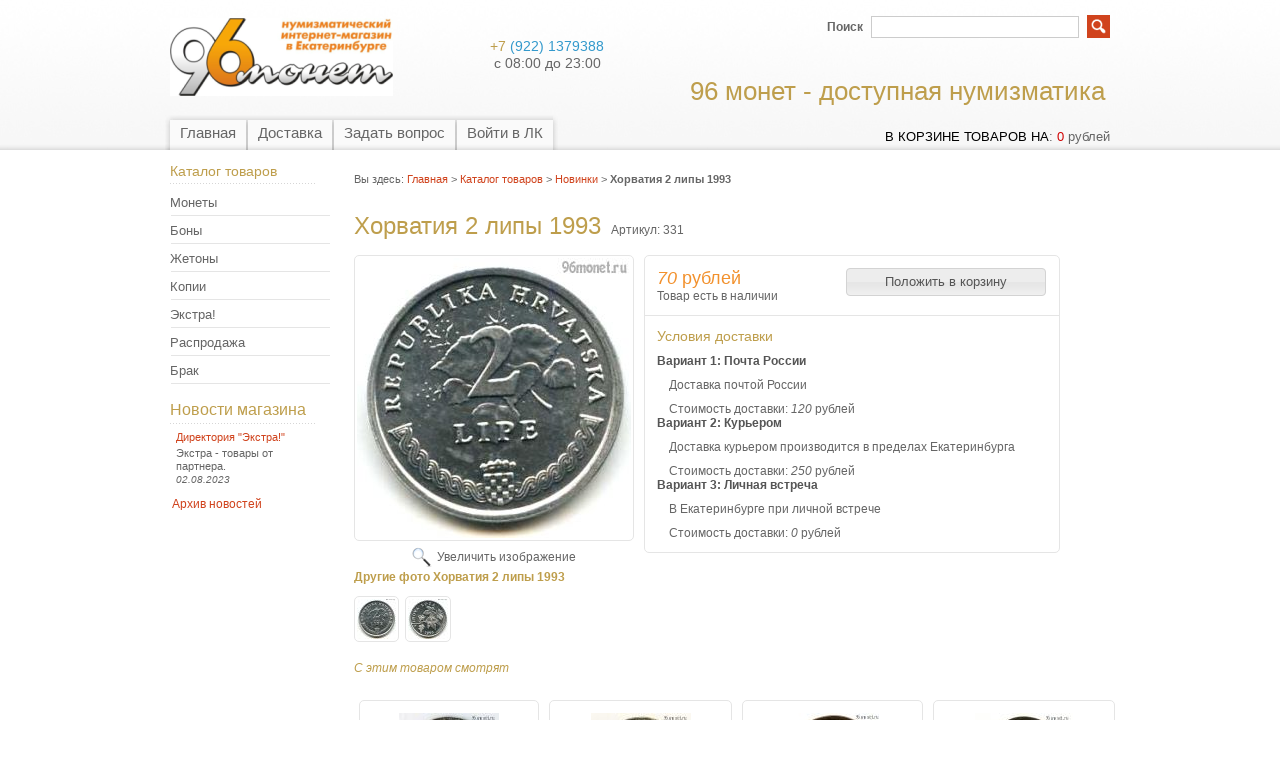

--- FILE ---
content_type: text/html; charset=utf-8
request_url: https://96monet.ru/goods/Horvatiya-2-lipy-2?from=NTcy
body_size: 9101
content:
<!DOCTYPE html PUBLIC "-//W3C//DTD XHTML 1.1//EN" "http://www.w3.org/TR/xhtml11/DTD/xhtml11.dtd">
<html xmlns="http://www.w3.org/1999/xhtml" xml:lang="ru" lang="ru">
<head>
  <title>Хорватия 2 липы 1993</title>
  <meta name="keywords" content="Хорватия 2 липы 1993" />
  <meta name="description" content="Хорватия 2 липы 1993" />
  <meta http-equiv="X-UA-Compatible" content="IE=7" />
  <meta http-equiv="Content-Type" content="text/html; charset=utf-8" />
  <meta http-equiv="Content-Language" content="ru" />
  <link rel="icon" href="/design/favicon.ico" type="image/x-icon" />
  <link rel="shortcut icon" href="/design/favicon.ico" type="image/x-icon" />
  
  
      <link rel="canonical" href="https://96monet.ru/goods/Horvatiya-2-lipy-2" />
    
  
  <link rel="stylesheet" href="/design//forall/css/reset_01.css" type="text/css" />
  <link rel="stylesheet" href="/design//forall/css/nyroModal/nyroModal.full.css" type="text/css" />
  <link rel="stylesheet" href="/design//forall/css/jquery-ui/jquery.ui.all.min.css" type="text/css" />
  
      
        
  <link rel="stylesheet" href="/design/main.css?design=mokko&lc=1737190248" type="text/css" />
  
    
  
  <script type="text/javascript" src="/design//forall/js/jquery-1.4.2_nyroModal-1.6.2_validate_capslock_jquery-ui-1.8.4.custom.version2.min.js"></script>
  
      
      <script type="text/javascript" src="/design/jquery.fancybox-1.3.4.pack.js"></script>
 <link rel="stylesheet" href="/design/jquery.fancybox-1.3.4.css" type="text/css" />
  
  <script type="text/javascript" src="/design/main.js?design=mokko&lc=1737190248"></script>
</head>
<body>
  <div id="headerWrap">
		<div id="header">
			<a href="https://96monet.ru/" title="Перейти на главную"><span id="logo"></span></a>
			
			
      <div id="contactInfo">
        <table>
          <tr>
            <td class="contactInfoContent">
              <table>
                
                                  <tr>
                    <td class="contentTableHeadMainPhone">
                      <span class="contactInfoContentCountryCode">+7</span>
                      (922)                      1379388
                    </td>
                  </tr>
                                
                                
                                
                                  <tr>
                    <td class="contentTableHeadMainWorkTime">
                      с 08:00 до 23:00
                    </td>
                  </tr>
                                
                
                                
                
                              </table>
            </td>
          </tr>
        </table>
      </div>
      
			<h2 id="title">96 монет - доступная нумизматика</h2>
			
			<div id="mainNav">
				<table>
				  <tr>
				                                      					    <td class="first">
    					      <div>
    					        <a href="https://96monet.ru/"  title="Интернет-магазин &quot;96 монет&quot; - у нас нет пустых позиций!">Главная</a>
    					      </div>
  					      </td>
    					      					    <td >
    					      <div>
    					        <a href="https://96monet.ru/page/Доставка"  title="Доставка">Доставка</a>
    					      </div>
  					      </td>
    					      					    <td >
    					      <div>
    					        <a href="https://96monet.ru/feedback"  title="Связь с администрацией магазина">Задать вопрос</a>
    					      </div>
  					      </td>
    					      					    <td class="last">
    					      <div>
    					        <a href="https://96monet.ru/user/login"  title="Вход в личный кабинет покупателя">Войти в ЛК</a>
    					      </div>
  					      </td>
    					                            				  </tr>
				</table>
			</div>
			
			<div id="searchPanel">
				<form action="https://96monet.ru/search" method="get">
  				<p>
  					<label for="keywords">Поиск</label>
  					<input type="text" maxlength="100" id="keywords" name="q" value="" />
  					<input type="image" value="Search" title="search" alt="search" src="/design/search_button.gif?design=mokko&lc=1737190248" id="submit" name="submit" />
  			  </p>
				</form>
			</div>
			
			
			
      <div id="cartInfo">
        <a href="https://96monet.ru/cart">в корзине товаров на</a>:
        <span id="cartSum">
                      <span class="red">0</span> рублей
                  </span>
      </div>
      
			
		</div>
	</div>
	
	<div id="contentWrap">
		<div id="content">
		
		  <table id="contentMainTb">
		    <tr>
		      <td id="leftMenuBlockWrap"> 
		        <div id="leftMenuBlock">	
      				
      				<h4 class="contentTbodyCatalogHeader">Каталог товаров</h4>
              <ul id="subNavigation">
      				                                                              <li>
                        <a href="https://96monet.ru/catalog/Monety" 
                                                                            >Монеты</a>
                      </li>
                                                                                <li>
                        <a href="https://96monet.ru/catalog/Bony" 
                                                                            >Боны</a>
                      </li>
                                                                                <li>
                        <a href="https://96monet.ru/catalog/Zhetony" 
                                                                            >Жетоны</a>
                      </li>
                                                                                <li>
                        <a href="https://96monet.ru/catalog/Kopii" 
                                                                            >Копии</a>
                      </li>
                                                                                <li>
                        <a href="https://96monet.ru/catalog/Jekstra-2" 
                                                                            >Экстра!</a>
                      </li>
                                                                                <li>
                        <a href="https://96monet.ru/catalog/Rasprodazha-2" 
                                                                            >Распродажа</a>
                      </li>
                                                                                <li>
                        <a href="https://96monet.ru/catalog/Brak" 
                                                                            >Брак</a>
                      </li>
                                                            				</ul>
      				
                              <form action="" method="get">
                  
                                    
                  
                                  </form>
                            
      
      				
                              
                                            
              
                            
      
      				
                              
                                
                
                                  <br /><h4 class="contentTbodyCatalogHeader"><a href="https://96monet.ru/news?sid=1">Новости магазина</a></h4>
                  <div class="contentTbodyNews">
        
                    
                    <div class="contentTbodyNewsBlock">
                                              <div class="contentTbodyNewsBlockItem"> 
                          <a href="https://96monet.ru/news/Direktoriya-quot-Jekstra-quot" class="contentTbodyNewsBlockItemTitle" title="Перейти к странице новости">Директория &quot;Экстра!&quot;</a><br />
                          
                          <div class="newsListBlockItemPreview">Экстра - товары от партнера. </div>
                          <em class="contentTbodyNewsBlockItemTime">02.08.2023</em><br />                        </div>
                                          </div>
        
                    <a href="https://96monet.ru/news?sid=1">Архив новостей</a>
                  </div>
                                
                
                                
                
                                    			</div>
		      </td>
		      <td id="primaryContent">
    			  <div itemscope itemtype="http://data-vocabulary.org/Product">
  <p id="breadcrumb">Вы здесь: <a href="https://96monet.ru/">Главная</a> &gt;
    <a href="https://96monet.ru/catalog" >Каталог товаров</a>
           &gt; <a href="https://96monet.ru/catalog/Новинки" >Новинки</a>        &gt; <strong>Хорватия 2 липы 1993</strong>
  </p>
  <table class="goodsHeader">
    <tr>
      <td>
        <h1 itemprop="name">Хорватия 2 липы 1993</h1>
        <meta itemprop="category" content="Новинки" />
      </td>
      <td>
        
        <div class="goodsDataMainModificationArtNumber" itemprop="identifier">
            Артикул: <span>331</span>
        </div>
      </td>
    </tr>
  </table>
  <form action="/cart/add/" method="post" class="goodsDataForm">
    <div>
      <input type="hidden" name="hash" value="922916a0" />
      <input type="hidden" name="form[goods_from]" value="NTcy" />
     <table class="goodsDataMain">
      <tr>
        <td class="goodsDataMainImageBlock">
          
          <div class="goodsDataMainImage">
                          <a data="https://i4.storeland.net/3/1441/214407396/afacdb/horvatiya-2-lipy-1997.jpg" target="_blank"   title="Увеличить Хорватия 2 липы 1993"><img class="cornerAll withBorder" src="https://i4.storeland.net/3/1441/214407396/075a3e/horvatiya-2-lipy-1997.jpg" alt="Хорватия 2 липы 1993" /></a>
              
            
            <input type="hidden" rel="214407396" />
          </div>
          
          
                      <div class="goodsDataMainImageZoom">
              <a data="https://i4.storeland.net/3/1441/214407396/afacdb/horvatiya-2-lipy-1997.jpg" target="_blank">Увеличить изображение</a>
            </div>
            <div id="dop_img" style="display:none;">
         <a href="https://i4.storeland.net/3/1441/214407396/afacdb/horvatiya-2-lipy-1997.jpg" rel="group"  target="_blank" title=""><img class="cornerAll withBorder" data="https://i4.storeland.net/3/1441/214407396/afacdb/horvatiya-2-lipy-1997.jpg" rel="https://i4.storeland.net/3/1441/214407396/075a3e/horvatiya-2-lipy-1997.jpg" src="https://i4.storeland.net/3/1441/214407396/baec64/horvatiya-2-lipy-1997.jpg" alt="" /></a>
       <a href="https://i4.storeland.net/3/1441/214407397/afacdb/horvatiya-2-lipy-1997.jpg" rel="group"  target="_blank" title=""><img class="cornerAll withBorder" data="https://i4.storeland.net/3/1441/214407397/afacdb/horvatiya-2-lipy-1997.jpg" rel="https://i4.storeland.net/3/1441/214407397/075a3e/horvatiya-2-lipy-1997.jpg" src="https://i4.storeland.net/3/1441/214407397/baec64/horvatiya-2-lipy-1997.jpg" alt="" /></a>
    </div>
            
                                          
                                  <div >
                    <h5>Другие фото Хорватия 2 липы 1993</h5>
                                
                <div class="goodsDataMainImagesIcon floatLeft">
                  <a href="https://i4.storeland.net/3/1441/214407396/afacdb/horvatiya-2-lipy-1997.jpg" rel="gallery"  target="_blank" title=""><img class="cornerAll withBorder goods-image-icon" rel="https://i4.storeland.net/3/1441/214407396/075a3e/horvatiya-2-lipy-1997.jpg" src="https://i4.storeland.net/3/1441/214407396/baec64/horvatiya-2-lipy-1997.jpg" alt="" /></a>
                  
                  <input type="hidden" rel="214407396" />
                </div>
                
                                              
                                
                <div class="goodsDataMainImagesIcon floatLeft">
                  <a href="https://i4.storeland.net/3/1441/214407397/afacdb/horvatiya-2-lipy-1997.jpg" rel="gallery"  target="_blank" title=""><img class="cornerAll withBorder goods-image-icon" rel="https://i4.storeland.net/3/1441/214407397/075a3e/horvatiya-2-lipy-1997.jpg" src="https://i4.storeland.net/3/1441/214407397/baec64/horvatiya-2-lipy-1997.jpg" alt="" /></a>
                  
                  <input type="hidden" rel="214407397" />
                </div>
                
                                  </div>
                                                    </td>
          <td>
            <div class="goodsDataMainOrder cornerAll" itemscope itemprop="offerDetails" itemtype="http://data-vocabulary.org/Offer">
              <table>
                
                <tr>
                  <td class="goodsDataMainModificationDataBlock">
                    
                    <input type="hidden" name="form[goods_mod_id]" value="318198714" class="goodsDataMainModificationId" />
                    
                    <span class="goodsDataMainModificationPriceNow" title="Цена сейчас" itemprop="price" content="70">
                       <span title="70 Российских рублей"><span class="num">70</span> <span>рублей</span></span>
                    </span>
                    
                    <meta itemprop="priceCurrency" content="RUB"/>
                    
                    <meta itemprop="quantity" content="1"/>
                    
                                          <span itemprop="availability" content="in_stock"></span>
                                        
                    <span class="goodsDataMainModificationPriceOld lineThrough" title="Старая цена">
                      
                                          </span>
                    
                    <div class="goodsDataMainModificationAvailable">
                      <div rel="true" class="available-true" >Товар есть в наличии</div>
                      <div rel="false" class="available-false" style="display:none;">Товара нет в наличии</div>
                    </div>
                  </td>
                  <td class="goodsDataFormSubmitButton">
                    
                                          
                                                              <input type="submit" value="Положить в корзину" style="width:200px;" />
                  </td>
                </tr>
                
                                
                <tr>
                  <td class="goodsDataMainModificationsBlock" style="display:none;" colspan="2">
                    <div>
                      <table>
                          <tr>
                                                      <td class="goodsDataMainModificationsBlockProperty">
                              
                                                                
                                                                      <strong>Модификация:</strong><br />
                                    <select name="form[properties][]">
                                                                      <option value="6131009" selected="selected">Базовая</option>
                                  
                                                                      </select>
                                                                                            </td>
                            
                                                  </tr>
                      </table>
                      
                                              <div class="goodsDataMainModificationsList" rel="6131009">
                          <input type="hidden" name="id" value="318198714" />
                          <input type="hidden" name="art_number" value="331" />
                          <input type="hidden" name="price_now" value="70" />
                          <div class="price_now_formated" style="display:none"><span title="70 Российских рублей"><span class="num">70</span> <span>рублей</span></span></div>
                          <input type="hidden" name="price_old" value="0" />
                          <div class="price_old_formated" style="display:none"><span title="0 Российских рублей"><span class="num">0</span> <span>рублей</span></span></div>
                          <input type="hidden" name="rest_value" value="1" />
                          <input type="hidden" name="measure_id" value="1" />
                          <input type="hidden" name="measure_name" value="шт" />
                          <input type="hidden" name="measure_desc" value="штука" />
                          <input type="hidden" name="measure_precision" value="0" />
                          <input type="hidden" name="is_has_in_compare_list" value="0" />
                          <div class="description" style="display:none"></div>
                        </div>
                                          </div>
                  </td>
                </tr>
                
                <tr>
                  <td class="goodsDataMainModificationsDescriptionBlock" style="display:none;" colspan="2">
                    
                  </td>
                </tr>
                
                <tr>
                  <td class="goodsDataMainDeliveryBlock" colspan="2">
                    <h4>Условия доставки</h4>
                                          <h5 rel="348053" class="goodsDataMainDeliveryItemHeader">Вариант 1: Почта России</h5>
                      <div class="goodsDataMainDeliveryItem" >
                        <p>Доставка почтой России</p>
                                                  Стоимость доставки: <span title="120 Российских рублей"><span class="num">120</span> <span>рублей</span></span>
                                              </div>
                                          <h5 rel="348051" class="goodsDataMainDeliveryItemHeader">Вариант 2: Курьером</h5>
                      <div class="goodsDataMainDeliveryItem" >
                        <p>Доставка курьером производится в пределах Екатеринбурга</p>
                                                  Стоимость доставки: <span title="250 Российских рублей"><span class="num">250</span> <span>рублей</span></span>
                                              </div>
                                          <h5 rel="348217" class="goodsDataMainDeliveryItemHeader">Вариант 3: Личная встреча</h5>
                      <div class="goodsDataMainDeliveryItem" >
                        <p>В Екатеринбурге при личной встрече</p>
                                                  Стоимость доставки: <span title="0 Российских рублей"><span class="num">0</span> <span>рублей</span></span>
                                              </div>
                                      </td>
                </tr>
              </table>
            </div>
          </td>
        </tr>
      </table>
    </div>
  </form>
  
    
  
    
  
    
  
    
  
    
  
    <h3>С этим товаром смотрят</h3>
  <table>
    <tr>
            <td class="goodsListItem">
        <div class="goodsListItemBlock withBorder cornerAll">
          <div class="goodsListItemImage"><a href="https://96monet.ru/goods/Litva-Vilno-solid"><img class="goods-image-small" src="https://i3.storeland.net/1/6424/64232002/eb5c13/solid-08-1-jpg.jpg" alt="Литва Вильно солид 1652" /></a></div>
          <h3 class="goodsListItemName"><a href="https://96monet.ru/goods/Litva-Vilno-solid">Литва Вильно солид 1652</a></h3>
          <div class="goodsListItemPriceNew">
            <a href="https://96monet.ru/goods/Litva-Vilno-solid?mod_id=115675919"><span title="700 Российских рублей"><span class="num">700</span> <span>рублей</span></span></a>
          </div>
          <div class="goodsListItemPriceOld">
                      </div>
        </div>
      </td>
                <td class="goodsListItem">
        <div class="goodsListItemBlock withBorder cornerAll">
          <div class="goodsListItemImage"><a href="https://96monet.ru/goods/Litva-Vilno-2-denariya"><img class="goods-image-small" src="https://i1.storeland.net/1/6424/64232060/eb5c13/litva-vilno-solid-1652.jpg" alt="Литва Вильно 2 денария 1620" /></a></div>
          <h3 class="goodsListItemName"><a href="https://96monet.ru/goods/Litva-Vilno-2-denariya">Литва Вильно 2 денария 1620</a></h3>
          <div class="goodsListItemPriceNew">
            <a href="https://96monet.ru/goods/Litva-Vilno-2-denariya?mod_id=115675961"><span title="700 Российских рублей"><span class="num">700</span> <span>рублей</span></span></a>
          </div>
          <div class="goodsListItemPriceOld">
                      </div>
        </div>
      </td>
                <td class="goodsListItem">
        <div class="goodsListItemBlock withBorder cornerAll">
          <div class="goodsListItemImage"><a href="https://96monet.ru/goods/Strejts-Setlments-1-cent"><img class="goods-image-small" src="https://i4.storeland.net/2/4685/146847231/eb5c13/strejts-setlments-1-4-centa-1916.jpg" alt="Стрейтс-Сетлментс 1 цент 1891" /></a></div>
          <h3 class="goodsListItemName"><a href="https://96monet.ru/goods/Strejts-Setlments-1-cent">Стрейтс-Сетлментс 1 цент 1891</a></h3>
          <div class="goodsListItemPriceNew">
            <a href="https://96monet.ru/goods/Strejts-Setlments-1-cent?mod_id=257323854"><span title="480 Российских рублей"><span class="num">480</span> <span>рублей</span></span></a>
          </div>
          <div class="goodsListItemPriceOld">
                      </div>
        </div>
      </td>
                <td class="goodsListItem">
        <div class="goodsListItemBlock withBorder cornerAll">
          <div class="goodsListItemImage"><a href="https://96monet.ru/goods/Germaniya-Saksen-Gildburggauzen-1-geller"><img class="goods-image-small" src="https://i3.storeland.net/2/5461/154603725/eb5c13/germaniya-saksen-koburg-zaalfeld-1-geller-1744.jpg" alt="Германия Саксен-Гильдбурггаузен 1 геллер 1766" /></a></div>
          <h3 class="goodsListItemName"><a href="https://96monet.ru/goods/Germaniya-Saksen-Gildburggauzen-1-geller">Германия Саксен-Гильдбурггаузен 1 геллер 1766</a></h3>
          <div class="goodsListItemPriceNew">
            <a href="https://96monet.ru/goods/Germaniya-Saksen-Gildburggauzen-1-geller?mod_id=267451669"><span title="350 Российских рублей"><span class="num">350</span> <span>рублей</span></span></a>
          </div>
          <div class="goodsListItemPriceOld">
                      </div>
        </div>
      </td>
      </tr><tr>          <td class="goodsListItem">
        <div class="goodsListItemBlock withBorder cornerAll">
          <div class="goodsListItemImage"><a href="https://96monet.ru/goods/Germaniya-Saksen-Majningen-1-krejcer"><img class="goods-image-small" src="https://i4.storeland.net/2/5773/157720706/eb5c13/germaniya-saksen-gildburggauzen-1-geller-1766.jpg" alt="Германия Саксен-Майнинген 1 крейцер 1818" /></a></div>
          <h3 class="goodsListItemName"><a href="https://96monet.ru/goods/Germaniya-Saksen-Majningen-1-krejcer">Германия Саксен-Майнинген 1 крейцер 1818</a></h3>
          <div class="goodsListItemPriceNew">
            <a href="https://96monet.ru/goods/Germaniya-Saksen-Majningen-1-krejcer?mod_id=271935263"><span title="250 Российских рублей"><span class="num">250</span> <span>рублей</span></span></a>
          </div>
          <div class="goodsListItemPriceOld">
                      </div>
        </div>
      </td>
                <td class="goodsListItem">
        <div class="goodsListItemBlock withBorder cornerAll">
          <div class="goodsListItemImage"><a href="https://96monet.ru/goods/Krit-1-drahma"><img class="goods-image-small" src="https://i4.storeland.net/2/6502/165019591/eb5c13/krit-01-1-jpg.jpg" alt="Крит 1 драхма 1901" /></a></div>
          <h3 class="goodsListItemName"><a href="https://96monet.ru/goods/Krit-1-drahma">Крит 1 драхма 1901</a></h3>
          <div class="goodsListItemPriceNew">
            <a href="https://96monet.ru/goods/Krit-1-drahma?mod_id=281426364"><span title="4 700 Российских рублей"><span class="num">4 700</span> <span>рублей</span></span></a>
          </div>
          <div class="goodsListItemPriceOld">
                      </div>
        </div>
      </td>
                <td class="goodsListItem">
        <div class="goodsListItemBlock withBorder cornerAll">
          <div class="goodsListItemImage"><a href="https://96monet.ru/goods/Velikobritaniya-Lanarkshir-1-2-penni-1791-token"><img class="goods-image-small" src="https://i1.storeland.net/2/6966/169659938/eb5c13/velikobritaniya-1-2-penni-1791-token.jpg" alt="Великобритания Ланаркшир 1/2 пенни 1791 токен" /></a></div>
          <h3 class="goodsListItemName"><a href="https://96monet.ru/goods/Velikobritaniya-Lanarkshir-1-2-penni-1791-token">Великобритания Ланаркшир 1/2 пенни 1791 токен</a></h3>
          <div class="goodsListItemPriceNew">
            <a href="https://96monet.ru/goods/Velikobritaniya-Lanarkshir-1-2-penni-1791-token?mod_id=289014325"><span title="2 500 Российских рублей"><span class="num">2 500</span> <span>рублей</span></span></a>
          </div>
          <div class="goodsListItemPriceOld">
                      </div>
        </div>
      </td>
                <td class="goodsListItem">
        <div class="goodsListItemBlock withBorder cornerAll">
          <div class="goodsListItemImage"><a href="https://96monet.ru/goods/Velikobritaniya-Jedinburg-1-2-penni-1790-token"><img class="goods-image-small" src="https://i1.storeland.net/2/7883/178825846/eb5c13/velikobritaniya-1-2-penni-1787-token.jpg" alt="Великобритания Эдинбург 1/2 пенни 1790 токен" /></a></div>
          <h3 class="goodsListItemName"><a href="https://96monet.ru/goods/Velikobritaniya-Jedinburg-1-2-penni-1790-token">Великобритания Эдинбург 1/2 пенни 1790 токен</a></h3>
          <div class="goodsListItemPriceNew">
            <a href="https://96monet.ru/goods/Velikobritaniya-Jedinburg-1-2-penni-1790-token?mod_id=296624648"><span title="1 300 Российских рублей"><span class="num">1 300</span> <span>рублей</span></span></a>
          </div>
          <div class="goodsListItemPriceOld">
                      </div>
        </div>
      </td>
      </tr><tr>          <td class="goodsListItem">
        <div class="goodsListItemBlock withBorder cornerAll">
          <div class="goodsListItemImage"><a href="https://96monet.ru/goods/Bolgariya-10-stotinok-3"><img class="goods-image-small" src="https://i2.storeland.net/2/8662/186613219/eb5c13/bolgariya-50-stotinok-1981.jpg" alt="Болгария 10 стотинок 1981" /></a></div>
          <h3 class="goodsListItemName"><a href="https://96monet.ru/goods/Bolgariya-10-stotinok-3">Болгария 10 стотинок 1981</a></h3>
          <div class="goodsListItemPriceNew">
            <a href="https://96monet.ru/goods/Bolgariya-10-stotinok-3?mod_id=301780459"><span title="180 Российских рублей"><span class="num">180</span> <span>рублей</span></span></a>
          </div>
          <div class="goodsListItemPriceOld">
                      </div>
        </div>
      </td>
                <td class="goodsListItem">
        <div class="goodsListItemBlock withBorder cornerAll">
          <div class="goodsListItemImage"><a href="https://96monet.ru/goods/Germaniya-Gessen-Kassel-1-geller"><img class="goods-image-small" src="https://i5.storeland.net/2/9551/195501331/eb5c13/avstriya-1-grosh-1925.jpg" alt="Германия Гессен-Кассель 1 геллер 1799" /></a></div>
          <h3 class="goodsListItemName"><a href="https://96monet.ru/goods/Germaniya-Gessen-Kassel-1-geller">Германия Гессен-Кассель 1 геллер 1799</a></h3>
          <div class="goodsListItemPriceNew">
            <a href="https://96monet.ru/goods/Germaniya-Gessen-Kassel-1-geller?mod_id=307725592"><span title="350 Российских рублей"><span class="num">350</span> <span>рублей</span></span></a>
          </div>
          <div class="goodsListItemPriceOld">
                      </div>
        </div>
      </td>
                <td class="goodsListItem">
        <div class="goodsListItemBlock withBorder cornerAll">
          <div class="goodsListItemImage"><a href="https://96monet.ru/goods/Germaniya-Meklenburg-Shverin-1-48-talera"><img class="goods-image-small" src="https://i5.storeland.net/2/9551/195503127/eb5c13/germaniya-vyurtemberg-6-krejcerov-1812.jpg" alt="Германия Мекленбург-Шверин 1/48 талера 1848" /></a></div>
          <h3 class="goodsListItemName"><a href="https://96monet.ru/goods/Germaniya-Meklenburg-Shverin-1-48-talera">Германия Мекленбург-Шверин 1/48 талера 1848</a></h3>
          <div class="goodsListItemPriceNew">
            <a href="https://96monet.ru/goods/Germaniya-Meklenburg-Shverin-1-48-talera?mod_id=307726755"><span title="400 Российских рублей"><span class="num">400</span> <span>рублей</span></span></a>
          </div>
          <div class="goodsListItemPriceOld">
                      </div>
        </div>
      </td>
                <td class="goodsListItem">
        <div class="goodsListItemBlock withBorder cornerAll">
          <div class="goodsListItemImage"><a href="https://96monet.ru/goods/Germaniya-Rejss-Shlejc-3-pfenniga"><img class="goods-image-small" src="https://i4.storeland.net/2/9756/197550776/eb5c13/germaniya-saksen-vejmar-jejzenah-1-pfennig-1865-a.jpg" alt="Германия Рейсс-Шлейц 3 пфеннига 1844" /></a></div>
          <h3 class="goodsListItemName"><a href="https://96monet.ru/goods/Germaniya-Rejss-Shlejc-3-pfenniga">Германия Рейсс-Шлейц 3 пфеннига 1844</a></h3>
          <div class="goodsListItemPriceNew">
            <a href="https://96monet.ru/goods/Germaniya-Rejss-Shlejc-3-pfenniga?mod_id=308736783"><span title="400 Российских рублей"><span class="num">400</span> <span>рублей</span></span></a>
          </div>
          <div class="goodsListItemPriceOld">
                      </div>
        </div>
      </td>
      </tr><tr>          <td class="goodsListItem">
        <div class="goodsListItemBlock withBorder cornerAll">
          <div class="goodsListItemImage"><a href="https://96monet.ru/goods/Germaniya-Rostok-1-pfenning"><img class="goods-image-small" src="https://i5.storeland.net/2/9756/197550782/eb5c13/germaniya-prussiya-1-pfenning-1868-b.jpg" alt="Германия Росток 1 пфеннинг 1815" /></a></div>
          <h3 class="goodsListItemName"><a href="https://96monet.ru/goods/Germaniya-Rostok-1-pfenning">Германия Росток 1 пфеннинг 1815</a></h3>
          <div class="goodsListItemPriceNew">
            <a href="https://96monet.ru/goods/Germaniya-Rostok-1-pfenning?mod_id=308736786"><span title="350 Российских рублей"><span class="num">350</span> <span>рублей</span></span></a>
          </div>
          <div class="goodsListItemPriceOld">
                      </div>
        </div>
      </td>
                <td class="goodsListItem">
        <div class="goodsListItemBlock withBorder cornerAll">
          <div class="goodsListItemImage"><a href="https://96monet.ru/goods/Ostrov-Men-1-krona-4"><img class="goods-image-small" src="https://i5.storeland.net/2/9812/198118061/eb5c13/ostrov-men-1-krona-1977.jpg" alt="Остров Мэн 1 крона 1982" /></a></div>
          <h3 class="goodsListItemName"><a href="https://96monet.ru/goods/Ostrov-Men-1-krona-4">Остров Мэн 1 крона 1982</a></h3>
          <div class="goodsListItemPriceNew">
            <a href="https://96monet.ru/goods/Ostrov-Men-1-krona-4?mod_id=309004964"><span title="1 000 Российских рублей"><span class="num">1 000</span> <span>рублей</span></span></a>
          </div>
          <div class="goodsListItemPriceOld">
                      </div>
        </div>
      </td>
                <td class="goodsListItem">
        <div class="goodsListItemBlock withBorder cornerAll">
          <div class="goodsListItemImage"><a href="https://96monet.ru/goods/Horvatiya-Raguza-1-grosetto"><img class="goods-image-small" src="https://i3.storeland.net/3/73/200726641/eb5c13/horvatiya-raguza-1-grosetto-1626-1761-2.jpg" alt="Хорватия Рагуза 1 гросетто 1626-1761 №3" /></a></div>
          <h3 class="goodsListItemName"><a href="https://96monet.ru/goods/Horvatiya-Raguza-1-grosetto">Хорватия Рагуза 1 гросетто 1626-1761 №3</a></h3>
          <div class="goodsListItemPriceNew">
            <a href="https://96monet.ru/goods/Horvatiya-Raguza-1-grosetto?mod_id=310217810"><span title="1 000 Российских рублей"><span class="num">1 000</span> <span>рублей</span></span></a>
          </div>
          <div class="goodsListItemPriceOld">
                      </div>
        </div>
      </td>
                <td class="goodsListItem">
        <div class="goodsListItemBlock withBorder cornerAll">
          <div class="goodsListItemImage"><a href="https://96monet.ru/goods/yuAR-50-centov-2"><img class="goods-image-small" src="https://i1.storeland.net/3/165/201648753/eb5c13/yuar-50-centov-2008.jpg" alt="ЮАР 50 центов 2008" /></a></div>
          <h3 class="goodsListItemName"><a href="https://96monet.ru/goods/yuAR-50-centov-2">ЮАР 50 центов 2008</a></h3>
          <div class="goodsListItemPriceNew">
            <a href="https://96monet.ru/goods/yuAR-50-centov-2?mod_id=310545262"><span title="20 Российских рублей"><span class="num">20</span> <span>рублей</span></span></a>
          </div>
          <div class="goodsListItemPriceOld">
                      </div>
        </div>
      </td>
      </tr><tr>          <td class="goodsListItem">
        <div class="goodsListItemBlock withBorder cornerAll">
          <div class="goodsListItemImage"><a href="https://96monet.ru/goods/Germaniya-Saksen-Vejmar-Jejzenah-3-pfenniga-1760"><img class="goods-image-small" src="https://i1.storeland.net/3/190/201892136/eb5c13/germaniya-saksen-vejmar-jejzenah-1-pfennig-1865-a.jpg" alt="Германия Саксен-Веймар-Эйзенах 3 пфеннига 1760-62" /></a></div>
          <h3 class="goodsListItemName"><a href="https://96monet.ru/goods/Germaniya-Saksen-Vejmar-Jejzenah-3-pfenniga-1760">Германия Саксен-Веймар-Эйзенах 3 пфеннига 1760-62</a></h3>
          <div class="goodsListItemPriceNew">
            <a href="https://96monet.ru/goods/Germaniya-Saksen-Vejmar-Jejzenah-3-pfenniga-1760?mod_id=310636539"><span title="300 Российских рублей"><span class="num">300</span> <span>рублей</span></span></a>
          </div>
          <div class="goodsListItemPriceOld">
                      </div>
        </div>
      </td>
                <td class="goodsListItem">
        <div class="goodsListItemBlock withBorder cornerAll">
          <div class="goodsListItemImage"><a href="https://96monet.ru/goods/Germaniya-Braunshvejg-Volfenbyuttel-1-24-talera-2"><img class="goods-image-small" src="https://i4.storeland.net/3/324/203236046/eb5c13/germaniya-braunshvejg-volfenbyuttel-1-24-talera-1764.jpg" alt="Германия Брауншвейг-Вольфенбюттель 1/12 талера 1795" /></a></div>
          <h3 class="goodsListItemName"><a href="https://96monet.ru/goods/Germaniya-Braunshvejg-Volfenbyuttel-1-24-talera-2">Германия Брауншвейг-Вольфенбюттель 1/12 талера 1795</a></h3>
          <div class="goodsListItemPriceNew">
            <a href="https://96monet.ru/goods/Germaniya-Braunshvejg-Volfenbyuttel-1-24-talera-2?mod_id=311146840"><span title="600 Российских рублей"><span class="num">600</span> <span>рублей</span></span></a>
          </div>
          <div class="goodsListItemPriceOld">
                      </div>
        </div>
      </td>
                <td class="goodsListItem">
        <div class="goodsListItemBlock withBorder cornerAll">
          <div class="goodsListItemImage"><a href="https://96monet.ru/goods/Germaniya-Vyurtemberg-1-krejcer"><img class="goods-image-small" src="https://i4.storeland.net/3/324/203236051/eb5c13/germaniya-vyurtemberg-6-krejcerov-1812.jpg" alt="Германия Вюртемберг 1 крейцер 1867" /></a></div>
          <h3 class="goodsListItemName"><a href="https://96monet.ru/goods/Germaniya-Vyurtemberg-1-krejcer">Германия Вюртемберг 1 крейцер 1867</a></h3>
          <div class="goodsListItemPriceNew">
            <a href="https://96monet.ru/goods/Germaniya-Vyurtemberg-1-krejcer?mod_id=311146842"><span title="500 Российских рублей"><span class="num">500</span> <span>рублей</span></span></a>
          </div>
          <div class="goodsListItemPriceOld">
                      </div>
        </div>
      </td>
                <td class="goodsListItem">
        <div class="goodsListItemBlock withBorder cornerAll">
          <div class="goodsListItemImage"><a href="https://96monet.ru/goods/Saudovskaya-Araviya-1-kersh-1958"><img class="goods-image-small" src="https://i1.storeland.net/3/426/204255282/eb5c13/saudovskaya-araviya-2-kersha-1956-1376.jpg" alt="Саудовская Аравия 1 керш 1958 (1378)" /></a></div>
          <h3 class="goodsListItemName"><a href="https://96monet.ru/goods/Saudovskaya-Araviya-1-kersh-1958">Саудовская Аравия 1 керш 1958 (1378)</a></h3>
          <div class="goodsListItemPriceNew">
            <a href="https://96monet.ru/goods/Saudovskaya-Araviya-1-kersh-1958?mod_id=311728037"><span title="100 Российских рублей"><span class="num">100</span> <span>рублей</span></span></a>
          </div>
          <div class="goodsListItemPriceOld">
                      </div>
        </div>
      </td>
      </tr><tr>          <td class="goodsListItem">
        <div class="goodsListItemBlock withBorder cornerAll">
          <div class="goodsListItemImage"><a href="https://96monet.ru/goods/yuAR-Transvaal-3-pensa"><img class="goods-image-small" src="https://i1.storeland.net/3/428/204271027/eb5c13/yuar-transvaal-2-1-2-shillinga-1897.jpg" alt="ЮАР Трансвааль 3 пенса 1897" /></a></div>
          <h3 class="goodsListItemName"><a href="https://96monet.ru/goods/yuAR-Transvaal-3-pensa">ЮАР Трансвааль 3 пенса 1897</a></h3>
          <div class="goodsListItemPriceNew">
            <a href="https://96monet.ru/goods/yuAR-Transvaal-3-pensa?mod_id=311766946"><span title="700 Российских рублей"><span class="num">700</span> <span>рублей</span></span></a>
          </div>
          <div class="goodsListItemPriceOld">
                      </div>
        </div>
      </td>
                <td class="goodsListItem">
        <div class="goodsListItemBlock withBorder cornerAll">
          <div class="goodsListItemImage"><a href="https://96monet.ru/goods/Dancig-2-pfenniga-2"><img class="goods-image-small" src="https://i2.storeland.net/3/771/207705049/eb5c13/dancig-2-pfenniga-1923.jpg" alt="Данциг 2 пфеннига 1926" /></a></div>
          <h3 class="goodsListItemName"><a href="https://96monet.ru/goods/Dancig-2-pfenniga-2">Данциг 2 пфеннига 1926</a></h3>
          <div class="goodsListItemPriceNew">
            <a href="https://96monet.ru/goods/Dancig-2-pfenniga-2?mod_id=313773461"><span title="800 Российских рублей"><span class="num">800</span> <span>рублей</span></span></a>
          </div>
          <div class="goodsListItemPriceOld">
                      </div>
        </div>
      </td>
                <td class="goodsListItem">
        <div class="goodsListItemBlock withBorder cornerAll">
          <div class="goodsListItemImage"><a href="https://96monet.ru/goods/Malajya-10-centov-5"><img class="goods-image-small" src="https://i5.storeland.net/3/778/207774914/eb5c13/malajya-10-centov-1943.jpg" alt="Малайя 10 центов 1950" /></a></div>
          <h3 class="goodsListItemName"><a href="https://96monet.ru/goods/Malajya-10-centov-5">Малайя 10 центов 1950</a></h3>
          <div class="goodsListItemPriceNew">
            <a href="https://96monet.ru/goods/Malajya-10-centov-5?mod_id=313803180"><span title="100 Российских рублей"><span class="num">100</span> <span>рублей</span></span></a>
          </div>
          <div class="goodsListItemPriceOld">
                      </div>
        </div>
      </td>
                <td class="goodsListItem">
        <div class="goodsListItemBlock withBorder cornerAll">
          <div class="goodsListItemImage"><a href="https://96monet.ru/goods/Italiya-Toskana-5-chentezimo"><img class="goods-image-small" src="https://i1.storeland.net/3/802/208016472/eb5c13/italiya-toskana-2-chentezimo-1859.jpg" alt="Италия Тоскана 5 чентезимо 1859" /></a></div>
          <h3 class="goodsListItemName"><a href="https://96monet.ru/goods/Italiya-Toskana-5-chentezimo">Италия Тоскана 5 чентезимо 1859</a></h3>
          <div class="goodsListItemPriceNew">
            <a href="https://96monet.ru/goods/Italiya-Toskana-5-chentezimo?mod_id=313897363"><span title="1 000 Российских рублей"><span class="num">1 000</span> <span>рублей</span></span></a>
          </div>
          <div class="goodsListItemPriceOld">
                      </div>
        </div>
      </td>
      </tr><tr>          <td class="goodsListItem">
        <div class="goodsListItemBlock withBorder cornerAll">
          <div class="goodsListItemImage"><a href="https://96monet.ru/goods/Italiya-1-chentezimo-2"><img class="goods-image-small" src="https://i1.storeland.net/3/802/208016484/eb5c13/italiya-1-chentezimo-1810-b.jpg" alt="Италия 1 чентезимо 1810 №1" /></a></div>
          <h3 class="goodsListItemName"><a href="https://96monet.ru/goods/Italiya-1-chentezimo-2">Италия 1 чентезимо 1810 №1</a></h3>
          <div class="goodsListItemPriceNew">
            <a href="https://96monet.ru/goods/Italiya-1-chentezimo-2?mod_id=313897375"><span title="550 Российских рублей"><span class="num">550</span> <span>рублей</span></span></a>
          </div>
          <div class="goodsListItemPriceOld">
                      </div>
        </div>
      </td>
                <td class="goodsListItem">
        <div class="goodsListItemBlock withBorder cornerAll">
          <div class="goodsListItemImage"><a href="https://96monet.ru/goods/Germaniya-Bavariya-2-pfenning"><img class="goods-image-small" src="https://i4.storeland.net/3/893/208925820/eb5c13/germaniya-bavariya-2-pfenninga-1871.jpg" alt="Германия Бавария 2 пфеннинга 1865" /></a></div>
          <h3 class="goodsListItemName"><a href="https://96monet.ru/goods/Germaniya-Bavariya-2-pfenning">Германия Бавария 2 пфеннинга 1865</a></h3>
          <div class="goodsListItemPriceNew">
            <a href="https://96monet.ru/goods/Germaniya-Bavariya-2-pfenning?mod_id=314317031"><span title="380 Российских рублей"><span class="num">380</span> <span>рублей</span></span></a>
          </div>
          <div class="goodsListItemPriceOld">
                      </div>
        </div>
      </td>
                <td class="goodsListItem">
        <div class="goodsListItemBlock withBorder cornerAll">
          <div class="goodsListItemImage"><a href="https://96monet.ru/goods/Germaniya-Saksen-Majningen-2-pfenniga"><img class="goods-image-small" src="https://i4.storeland.net/3/893/208927250/eb5c13/germaniya-saksen-majningen-1-pfennig-1868.jpg" alt="Германия Саксен-Майнинген 2 пфеннига 1862" /></a></div>
          <h3 class="goodsListItemName"><a href="https://96monet.ru/goods/Germaniya-Saksen-Majningen-2-pfenniga">Германия Саксен-Майнинген 2 пфеннига 1862</a></h3>
          <div class="goodsListItemPriceNew">
            <a href="https://96monet.ru/goods/Germaniya-Saksen-Majningen-2-pfenniga?mod_id=314317301"><span title="600 Российских рублей"><span class="num">600</span> <span>рублей</span></span></a>
          </div>
          <div class="goodsListItemPriceOld">
                      </div>
        </div>
      </td>
                <td class="goodsListItem">
        <div class="goodsListItemBlock withBorder cornerAll">
          <div class="goodsListItemImage"><a href="https://96monet.ru/goods/Gibraltar-20-pensov-2"><img class="goods-image-small" src="https://i2.storeland.net/3/899/208988113/eb5c13/gibraltar-10-pensov-2004.jpg" alt="Гибралтар 20 пенсов 2004" /></a></div>
          <h3 class="goodsListItemName"><a href="https://96monet.ru/goods/Gibraltar-20-pensov-2">Гибралтар 20 пенсов 2004</a></h3>
          <div class="goodsListItemPriceNew">
            <a href="https://96monet.ru/goods/Gibraltar-20-pensov-2?mod_id=314338500"><span title="550 Российских рублей"><span class="num">550</span> <span>рублей</span></span></a>
          </div>
          <div class="goodsListItemPriceOld">
                      </div>
        </div>
      </td>
      </tr><tr>          <td class="goodsListItem">
        <div class="goodsListItemBlock withBorder cornerAll">
          <div class="goodsListItemImage"><a href="https://96monet.ru/goods/Strejts-Setlments-5-centov"><img class="goods-image-small" src="https://i5.storeland.net/3/938/209370003/eb5c13/strejts-setlments-10-centov-1926.jpg" alt="Стрейтс-Сетлментс 5 центов 1935" /></a></div>
          <h3 class="goodsListItemName"><a href="https://96monet.ru/goods/Strejts-Setlments-5-centov">Стрейтс-Сетлментс 5 центов 1935</a></h3>
          <div class="goodsListItemPriceNew">
            <a href="https://96monet.ru/goods/Strejts-Setlments-5-centov?mod_id=314505033"><span title="480 Российских рублей"><span class="num">480</span> <span>рублей</span></span></a>
          </div>
          <div class="goodsListItemPriceOld">
                      </div>
        </div>
      </td>
                <td class="goodsListItem">
        <div class="goodsListItemBlock withBorder cornerAll">
          <div class="goodsListItemImage"><a href="https://96monet.ru/goods/Vizantiya-Konstant-II-follis"><img class="goods-image-small" src="https://i4.storeland.net/3/980/209793282/eb5c13/vizantiya-konstant-ii-follis-641-47.jpg" alt="Византия Констант II фоллис 641-668" /></a></div>
          <h3 class="goodsListItemName"><a href="https://96monet.ru/goods/Vizantiya-Konstant-II-follis">Византия Констант II фоллис 641-668</a></h3>
          <div class="goodsListItemPriceNew">
            <a href="https://96monet.ru/goods/Vizantiya-Konstant-II-follis?mod_id=314714147"><span title="500 Российских рублей"><span class="num">500</span> <span>рублей</span></span></a>
          </div>
          <div class="goodsListItemPriceOld">
                      </div>
        </div>
      </td>
                <td class="goodsListItem">
        <div class="goodsListItemBlock withBorder cornerAll">
          <div class="goodsListItemImage"><a href="https://96monet.ru/goods/Irlandiya-5-pensov-2"><img class="goods-image-small" src="https://i1.storeland.net/3/1029/210284396/eb5c13/irlandiya-5-pensov-1982.jpg" alt="Ирландия 5 пенсов 1996" /></a></div>
          <h3 class="goodsListItemName"><a href="https://96monet.ru/goods/Irlandiya-5-pensov-2">Ирландия 5 пенсов 1996</a></h3>
          <div class="goodsListItemPriceNew">
            <a href="https://96monet.ru/goods/Irlandiya-5-pensov-2?mod_id=315045992"><span title="45 Российских рублей"><span class="num">45</span> <span>рублей</span></span></a>
          </div>
          <div class="goodsListItemPriceOld">
                      </div>
        </div>
      </td>
                <td class="goodsListItem">
        <div class="goodsListItemBlock withBorder cornerAll">
          <div class="goodsListItemImage"><a href="https://96monet.ru/goods/Angola-5-kvanz-2"><img class="goods-image-small" src="https://i1.storeland.net/3/1042/210414014/eb5c13/angola-5-kvanz-2012.jpg" alt="Ангола 5 кванз 2012" /></a></div>
          <h3 class="goodsListItemName"><a href="https://96monet.ru/goods/Angola-5-kvanz-2">Ангола 5 кванз 2012</a></h3>
          <div class="goodsListItemPriceNew">
            <a href="https://96monet.ru/goods/Angola-5-kvanz-2?mod_id=315122223"><span title="100 Российских рублей"><span class="num">100</span> <span>рублей</span></span></a>
          </div>
          <div class="goodsListItemPriceOld">
                      </div>
        </div>
      </td>
      </tr><tr>          <td class="goodsListItem">
        <div class="goodsListItemBlock withBorder cornerAll">
          <div class="goodsListItemImage"><a href="https://96monet.ru/goods/Braziliya-500-nov-kruzado"><img class="goods-image-small" src="https://i4.storeland.net/3/1095/210945357/eb5c13/braziliya-500-kruzado-1988.jpg" alt="Бразилия 500 нов. крузадо 1990" /></a></div>
          <h3 class="goodsListItemName"><a href="https://96monet.ru/goods/Braziliya-500-nov-kruzado">Бразилия 500 нов. крузадо 1990</a></h3>
          <div class="goodsListItemPriceNew">
            <a href="https://96monet.ru/goods/Braziliya-500-nov-kruzado?mod_id=315515677"><span title="300 Российских рублей"><span class="num">300</span> <span>рублей</span></span></a>
          </div>
          <div class="goodsListItemPriceOld">
                      </div>
        </div>
      </td>
                <td class="goodsListItem">
        <div class="goodsListItemBlock withBorder cornerAll">
          <div class="goodsListItemImage"><a href="https://96monet.ru/goods/Horvatiya-2-lipy-3"><img class="goods-image-small" src="https://i1.storeland.net/3/401/204003952/eb5c13/horvatiya-2-lipy-1996.jpg" alt="Хорватия 2 липы 1996" /></a></div>
          <h3 class="goodsListItemName"><a href="https://96monet.ru/goods/Horvatiya-2-lipy-3">Хорватия 2 липы 1996</a></h3>
          <div class="goodsListItemPriceNew">
            <a href="https://96monet.ru/goods/Horvatiya-2-lipy-3?mod_id=315921609"><span title="120 Российских рублей"><span class="num">120</span> <span>рублей</span></span></a>
          </div>
          <div class="goodsListItemPriceOld">
                      </div>
        </div>
      </td>
                <td class="goodsListItem">
        <div class="goodsListItemBlock withBorder cornerAll">
          <div class="goodsListItemImage"><a href="https://96monet.ru/goods/Greciya-20-lept-3"><img class="goods-image-small" src="https://i2.storeland.net/3/1162/211612340/eb5c13/greciya-20-lept-1964.jpg" alt="Греция 20 лепт 1895" /></a></div>
          <h3 class="goodsListItemName"><a href="https://96monet.ru/goods/Greciya-20-lept-3">Греция 20 лепт 1895</a></h3>
          <div class="goodsListItemPriceNew">
            <a href="https://96monet.ru/goods/Greciya-20-lept-3?mod_id=316178051"><span title="200 Российских рублей"><span class="num">200</span> <span>рублей</span></span></a>
          </div>
          <div class="goodsListItemPriceOld">
                      </div>
        </div>
      </td>
                <td class="goodsListItem">
        <div class="goodsListItemBlock withBorder cornerAll">
          <div class="goodsListItemImage"><a href="https://96monet.ru/goods/Germaniya-10-pfennigov-1940-D-4"><img class="goods-image-small" src="https://i4.storeland.net/3/1212/212113289/eb5c13/germaniya-10-pfennigov-1940-d.jpg" alt="Германия 10 пфеннигов 1941 D" /></a></div>
          <h3 class="goodsListItemName"><a href="https://96monet.ru/goods/Germaniya-10-pfennigov-1940-D-4">Германия 10 пфеннигов 1941 D</a></h3>
          <div class="goodsListItemPriceNew">
            <a href="https://96monet.ru/goods/Germaniya-10-pfennigov-1940-D-4?mod_id=316518456"><span title="80 Российских рублей"><span class="num">80</span> <span>рублей</span></span></a>
          </div>
          <div class="goodsListItemPriceOld">
                      </div>
        </div>
      </td>
      </tr><tr>          <td class="goodsListItem">
        <div class="goodsListItemBlock withBorder cornerAll">
          <div class="goodsListItemImage"><a href="https://96monet.ru/goods/Gvineya-Jekvatorialnaya-ostrov-Bioko-100-frankov"><img class="goods-image-small" src="https://i4.storeland.net/3/1249/212481956/eb5c13/fentezi-004-1-jpg.jpg" alt="Гвинея Экваториальная остров Биоко 100 франков 2014" /></a></div>
          <h3 class="goodsListItemName"><a href="https://96monet.ru/goods/Gvineya-Jekvatorialnaya-ostrov-Bioko-100-frankov">Гвинея Экваториальная остров Биоко 100 франков 2014</a></h3>
          <div class="goodsListItemPriceNew">
            <a href="https://96monet.ru/goods/Gvineya-Jekvatorialnaya-ostrov-Bioko-100-frankov?mod_id=316737043"><span title="1 500 Российских рублей"><span class="num">1 500</span> <span>рублей</span></span></a>
          </div>
          <div class="goodsListItemPriceOld">
                      </div>
        </div>
      </td>
                <td class="goodsListItem">
        <div class="goodsListItemBlock withBorder cornerAll">
          <div class="goodsListItemImage"><a href="https://96monet.ru/goods/Germaniya-5-000-000-marok-3"><img class="goods-image-small" src="https://i5.storeland.net/3/1330/213290038/eb5c13/germaniya-5-000-000-marok-1923.png" alt="Германия 5.000.000 марок 1923" /></a></div>
          <h3 class="goodsListItemName"><a href="https://96monet.ru/goods/Germaniya-5-000-000-marok-3">Германия 5.000.000 марок 1923</a></h3>
          <div class="goodsListItemPriceNew">
            <a href="https://96monet.ru/goods/Germaniya-5-000-000-marok-3?mod_id=317351695"><span title="150 Российских рублей"><span class="num">150</span> <span>рублей</span></span></a>
          </div>
          <div class="goodsListItemPriceOld">
                      </div>
        </div>
      </td>
                <td class="goodsListItem">
        <div class="goodsListItemBlock withBorder cornerAll">
          <div class="goodsListItemImage"><a href="https://96monet.ru/goods/Malakka-1-keping-2"><img class="goods-image-small" src="https://i5.storeland.net/3/1367/213661109/eb5c13/malakka-1-keping-1831-1247.jpg" alt="Малакка 1 кепинг 1831 (1247)" /></a></div>
          <h3 class="goodsListItemName"><a href="https://96monet.ru/goods/Malakka-1-keping-2">Малакка 1 кепинг 1831 (1247)</a></h3>
          <div class="goodsListItemPriceNew">
            <a href="https://96monet.ru/goods/Malakka-1-keping-2?mod_id=317666877"><span title="800 Российских рублей"><span class="num">800</span> <span>рублей</span></span></a>
          </div>
          <div class="goodsListItemPriceOld">
                      </div>
        </div>
      </td>
                <td class="goodsListItem">
        <div class="goodsListItemBlock withBorder cornerAll">
          <div class="goodsListItemImage"><a href="https://96monet.ru/goods/Italiya-2-chentezimo-3"><img class="goods-image-small" src="https://i3.storeland.net/3/1407/214066786/eb5c13/italiya-2-chentezimo-1867.jpg" alt="Италия 2 чентезимо 1862 N" /></a></div>
          <h3 class="goodsListItemName"><a href="https://96monet.ru/goods/Italiya-2-chentezimo-3">Италия 2 чентезимо 1862 N</a></h3>
          <div class="goodsListItemPriceNew">
            <a href="https://96monet.ru/goods/Italiya-2-chentezimo-3?mod_id=318025678"><span title="300 Российских рублей"><span class="num">300</span> <span>рублей</span></span></a>
          </div>
          <div class="goodsListItemPriceOld">
                      </div>
        </div>
      </td>
      </tr><tr>          <td class="goodsListItem">
        <div class="goodsListItemBlock withBorder cornerAll">
          <div class="goodsListItemImage"><a href="https://96monet.ru/goods/Malajya-i-Brit-Borneo-1-cent-7"><img class="goods-image-small" src="https://i5.storeland.net/3/1472/214715682/eb5c13/malajya-i-brit-borneo-1-cent-1962.jpg" alt="Малайя и Брит. Борнео 1 цент 1962" /></a></div>
          <h3 class="goodsListItemName"><a href="https://96monet.ru/goods/Malajya-i-Brit-Borneo-1-cent-7">Малайя и Брит. Борнео 1 цент 1962</a></h3>
          <div class="goodsListItemPriceNew">
            <a href="https://96monet.ru/goods/Malajya-i-Brit-Borneo-1-cent-7?mod_id=318300528"><span title="120 Российских рублей"><span class="num">120</span> <span>рублей</span></span></a>
          </div>
          <div class="goodsListItemPriceOld">
                      </div>
        </div>
      </td>
                <td class="goodsListItem">
        <div class="goodsListItemBlock withBorder cornerAll">
          <div class="goodsListItemImage"><a href="https://96monet.ru/goods/Velikobritaniya-1-3-fartinga-7"><img class="goods-image-small" src="https://i3.storeland.net/3/1526/215258729/eb5c13/velikobritaniya-1-3-fartinga-1866-1.jpg" alt="Великобритания 1/3 фартинга 1866 №2" /></a></div>
          <h3 class="goodsListItemName"><a href="https://96monet.ru/goods/Velikobritaniya-1-3-fartinga-7">Великобритания 1/3 фартинга 1866 №2</a></h3>
          <div class="goodsListItemPriceNew">
            <a href="https://96monet.ru/goods/Velikobritaniya-1-3-fartinga-7?mod_id=318589238"><span title="2 000 Российских рублей"><span class="num">2 000</span> <span>рублей</span></span></a>
          </div>
          <div class="goodsListItemPriceOld">
                      </div>
        </div>
      </td>
                <td class="goodsListItem">
        <div class="goodsListItemBlock withBorder cornerAll">
          <div class="goodsListItemImage"><a href="https://96monet.ru/goods/Italiya-Sardiniya-5-chentezimo"><img class="goods-image-small" src="https://i1.storeland.net/3/1526/215258771/eb5c13/italiya-toskana-5-chentezimo-1859.jpg" alt="Италия Сардиния 5 чентезимо 1826" /></a></div>
          <h3 class="goodsListItemName"><a href="https://96monet.ru/goods/Italiya-Sardiniya-5-chentezimo">Италия Сардиния 5 чентезимо 1826</a></h3>
          <div class="goodsListItemPriceNew">
            <a href="https://96monet.ru/goods/Italiya-Sardiniya-5-chentezimo?mod_id=318589254"><span title="2 900 Российских рублей"><span class="num">2 900</span> <span>рублей</span></span></a>
          </div>
          <div class="goodsListItemPriceOld">
                      </div>
        </div>
      </td>
                <td class="goodsListItem">
        <div class="goodsListItemBlock withBorder cornerAll">
          <div class="goodsListItemImage"><a href="https://96monet.ru/goods/Meksika-5-peso-4"><img class="goods-image-small" src="https://i4.storeland.net/3/1621/216202913/eb5c13/meksika-5-peso-1980.jpg" alt="Мексика 5 песо 1980" /></a></div>
          <h3 class="goodsListItemName"><a href="https://96monet.ru/goods/Meksika-5-peso-4">Мексика 5 песо 1980</a></h3>
          <div class="goodsListItemPriceNew">
            <a href="https://96monet.ru/goods/Meksika-5-peso-4?mod_id=318834482"><span title="50 Российских рублей"><span class="num">50</span> <span>рублей</span></span></a>
          </div>
          <div class="goodsListItemPriceOld">
                      </div>
        </div>
      </td>
      </tr><tr>          <td class="goodsListItem">
        <div class="goodsListItemBlock withBorder cornerAll">
          <div class="goodsListItemImage"><a href="https://96monet.ru/goods/Gambiya-1-butut-2"><img class="goods-image-small" src="https://i5.storeland.net/3/1648/216471556/eb5c13/gambiya-1-butut-1971.jpg" alt="Гамбия 1 бутут 1971" /></a></div>
          <h3 class="goodsListItemName"><a href="https://96monet.ru/goods/Gambiya-1-butut-2">Гамбия 1 бутут 1971</a></h3>
          <div class="goodsListItemPriceNew">
            <a href="https://96monet.ru/goods/Gambiya-1-butut-2?mod_id=319574029"><span title="100 Российских рублей"><span class="num">100</span> <span>рублей</span></span></a>
          </div>
          <div class="goodsListItemPriceOld">
                      </div>
        </div>
      </td>
            </tr>
  </table><br /><br />
    
  
      
        
    
</div><script>document.stat = '{"site_id":"387247","client_id":0,"goods_action":1,"s_ip":316251628,"s_uri":"https:\/\/96monet.ru\/goods\/Horvatiya-2-lipy-2?from=NTcy","s_referer":null,"s_referer_url":"\/","f_fingerprint":"","f_user_agent":"Mozilla\/5.0 (Macintosh; Intel Mac OS X 10_15_7) AppleWebKit\/537.36 (KHTML, like Gecko) Chrome\/131.0.0.0 Safari\/537.36; ClaudeBot\/1.0; +claudebot@anthropic.com)","traffic_source_id":null,"traffic_source_ip":316251628,"traffic_source_utm_source":null,"traffic_source_utm_medium":null,"traffic_source_utm_campaign":null,"traffic_source_utm_term":null,"traffic_source_utm_content":null,"traffic_source_utm_position":null,"traffic_source_utm_matchtype":null,"traffic_source_utm_placement":null,"traffic_source_utm_network":null,"traffic_source_utm_referer":null,"goods_id":[194388215]}';</script><script type="text/javascript" src="//stat-ch.storeland.ru/static/fp.js" async></script>
    			  
                        
		      </td>
		    </tr>
		  </table>
		</div>
  </div >
  
  <div id="footer">
    <br />
    <span>
                  <a href="https://96monet.ru/"  title="Интернет-магазин &quot;96 монет&quot; - у нас нет пустых позиций!">Главная</a>&nbsp;&nbsp;&nbsp;|&nbsp;&nbsp;&nbsp;<a href="https://96monet.ru/page/Доставка"  title="Доставка">Доставка</a>&nbsp;&nbsp;&nbsp;|&nbsp;&nbsp;&nbsp;<a href="https://96monet.ru/cart"  title="Ваша корзина">Корзина</a>&nbsp;&nbsp;&nbsp;|&nbsp;&nbsp;&nbsp;<a href="https://96monet.ru/catalog"  title="Полный список товаров на сайте">Каталог</a>&nbsp;&nbsp;&nbsp;|&nbsp;&nbsp;&nbsp;<a href="https://96monet.ru/feedback"  title="Связь с администрацией магазина">Связь с администрацией</a>              </span>
    <br /><br />
    <div class="footnote">
       &copy; 2026 &laquo;96 МОНЕТ&raquo;&nbsp;&nbsp;&nbsp;<br />
      Все права защищены <br />
      Россия, Екатеринбург<br />
      <br />
      
    </div>
    
  </div>
</body>
</html><script type="text/javascript">(function(){var b=document.createElement("script");b.type="text/javascript";b.async=true;b.src="https://96monet.storeland.ru/setcookie?sid=387247&u=922916a0&g=w%CB%A7&n=194388215";var a=document.getElementsByTagName("script")[0];a.parentNode.insertBefore(b,a);})();</script><noscript><img width="1" height="1" src="https://96monet.storeland.ru/setcookie?sid=387247&u=922916a0&g=w%CB%A7&n=194388215&img=1" alt=""/></noscript>

--- FILE ---
content_type: text/html; charset=UTF-8, text/html
request_url: https://stat-ch.storeland.ru/
body_size: 25
content:
{"memory":22704,"time":0.0003418922424316406,"errors":[],"notice":[]}